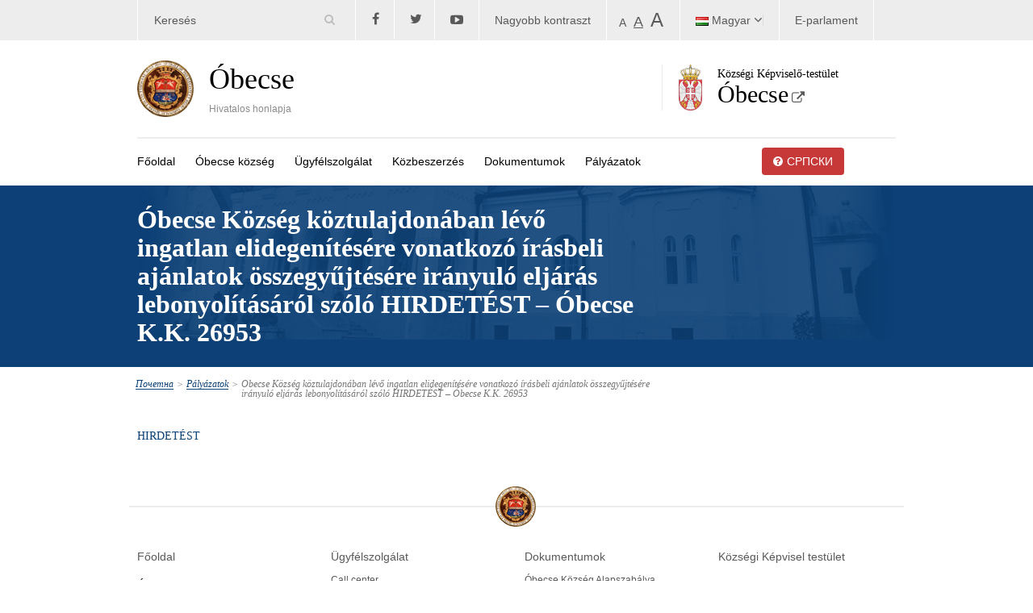

--- FILE ---
content_type: text/html; charset=UTF-8
request_url: https://www.becej.rs/obecse-kozseg-koztulajdonaban-levo-ingatlan-elidegenitesere-vonatkozo-irasbeli-ajanlatok-osszegyujtesere-iranyulo-eljaras-lebonyolitasarol-szolo-hirdetest-obecse-k-k-26953/
body_size: 12979
content:
<!doctype html>
<html lang="hu-HU" class="no-js">
	<head>
		<meta charset="UTF-8">
		<title>  Óbecse Község köztulajdonában lévő ingatlan elidegenítésére vonatkozó írásbeli ajánlatok összegyűjtésére irányuló eljárás lebonyolításáról szóló HIRDETÉST &#8211; Óbecse K.K. 26953 : Óbecse</title>

		<link href="//www.google-analytics.com" rel="dns-prefetch">
        <link href="https://www.becej.rs/wp-content/themes/becej/img/icons/favicon.ico" rel="shortcut icon">
        <!-- <link href="https://www.becej.rs/wp-content/themes/becej/img/icons/touch.png" rel="apple-touch-icon-precomposed"> -->
        <link href="//maxcdn.bootstrapcdn.com/font-awesome/4.2.0/css/font-awesome.min.css" rel="stylesheet">
        <link href="https://www.becej.rs/wp-content/themes/becej/css/bootstrap.min.css" rel="stylesheet">
        <link href="https://www.becej.rs/wp-content/themes/becej/css/table.css" rel="stylesheet">
   	 	<link href="https://www.becej.rs/wp-content/themes/becej/css/style.css" rel="stylesheet">
    	<link href='http://fonts.googleapis.com/css?family=Noto+Sans:400,700,400italic&subset=latin,cyrillic' rel='stylesheet' type='text/css'>
    	<link href='http://fonts.googleapis.com/css?family=Noto+Serif:400,700&subset=latin,cyrillic-ext,cyrillic' rel='stylesheet' type='text/css'>
    	<script src="http://ajax.googleapis.com/ajax/libs/jquery/1.11.0/jquery.min.js" ></script>
    	<script type="text/javascript" src="//code.jquery.com/jquery-migrate-1.2.1.min.js"></script>
    	<script type="text/javascript" src="https://www.becej.rs/wp-content/themes/becej/js/main.js"></script>
   	  <script type="text/javascript" src="https://www.becej.rs/wp-content/themes/becej/slick/slick.min.js"></script>
   	  <link rel="stylesheet" type="text/css" href="https://www.becej.rs/wp-content/themes/becej/slick/slick.css"/>


    	<!-- <link href="https://www.becej.rs/wp-content/themes/becej/css/jquery.bxslider.css" rel="stylesheet"> -->
		<meta http-equiv="X-UA-Compatible" content="IE=edge,chrome=1">
		<meta name="viewport" content="width=device-width, initial-scale=1.0">
		<meta name="description" content="">

		<meta name='robots' content='max-image-preview:large' />
<link rel="alternate" href="https://www.becej.rs/%d0%be%d0%b3%d0%bb%d0%b0%d1%81-%d0%be-%d1%81%d0%bf%d1%80%d0%be%d0%b2%d0%be%d1%92%d0%b5%d1%9a%d1%83-%d0%bf%d0%be%d1%81%d1%82%d1%83%d0%bf%d0%ba%d0%b0-%d0%bf%d1%80%d0%b8%d0%ba%d1%83%d0%bf%d1%99%d0%b0-2/" hreflang="sr" />
<link rel="alternate" href="https://www.becej.rs/obecse-kozseg-koztulajdonaban-levo-ingatlan-elidegenitesere-vonatkozo-irasbeli-ajanlatok-osszegyujtesere-iranyulo-eljaras-lebonyolitasarol-szolo-hirdetest-obecse-k-k-26953/" hreflang="hu" />
<link rel="alternate" title="oEmbed (JSON)" type="application/json+oembed" href="https://www.becej.rs/wp-json/oembed/1.0/embed?url=https%3A%2F%2Fwww.becej.rs%2Fobecse-kozseg-koztulajdonaban-levo-ingatlan-elidegenitesere-vonatkozo-irasbeli-ajanlatok-osszegyujtesere-iranyulo-eljaras-lebonyolitasarol-szolo-hirdetest-obecse-k-k-26953%2F&#038;lang=hu" />
<link rel="alternate" title="oEmbed (XML)" type="text/xml+oembed" href="https://www.becej.rs/wp-json/oembed/1.0/embed?url=https%3A%2F%2Fwww.becej.rs%2Fobecse-kozseg-koztulajdonaban-levo-ingatlan-elidegenitesere-vonatkozo-irasbeli-ajanlatok-osszegyujtesere-iranyulo-eljaras-lebonyolitasarol-szolo-hirdetest-obecse-k-k-26953%2F&#038;format=xml&#038;lang=hu" />
<style id='wp-img-auto-sizes-contain-inline-css' type='text/css'>
img:is([sizes=auto i],[sizes^="auto," i]){contain-intrinsic-size:3000px 1500px}
/*# sourceURL=wp-img-auto-sizes-contain-inline-css */
</style>
<link rel='stylesheet' id='jquery.bxslider-css' href='https://www.becej.rs/wp-content/plugins/bxslider-integration/assets/css/bxslider-integration.min.css?ver=6.9' media='all' />
<style id='wp-emoji-styles-inline-css' type='text/css'>

	img.wp-smiley, img.emoji {
		display: inline !important;
		border: none !important;
		box-shadow: none !important;
		height: 1em !important;
		width: 1em !important;
		margin: 0 0.07em !important;
		vertical-align: -0.1em !important;
		background: none !important;
		padding: 0 !important;
	}
/*# sourceURL=wp-emoji-styles-inline-css */
</style>
<style id='wp-block-library-inline-css' type='text/css'>
:root{--wp-block-synced-color:#7a00df;--wp-block-synced-color--rgb:122,0,223;--wp-bound-block-color:var(--wp-block-synced-color);--wp-editor-canvas-background:#ddd;--wp-admin-theme-color:#007cba;--wp-admin-theme-color--rgb:0,124,186;--wp-admin-theme-color-darker-10:#006ba1;--wp-admin-theme-color-darker-10--rgb:0,107,160.5;--wp-admin-theme-color-darker-20:#005a87;--wp-admin-theme-color-darker-20--rgb:0,90,135;--wp-admin-border-width-focus:2px}@media (min-resolution:192dpi){:root{--wp-admin-border-width-focus:1.5px}}.wp-element-button{cursor:pointer}:root .has-very-light-gray-background-color{background-color:#eee}:root .has-very-dark-gray-background-color{background-color:#313131}:root .has-very-light-gray-color{color:#eee}:root .has-very-dark-gray-color{color:#313131}:root .has-vivid-green-cyan-to-vivid-cyan-blue-gradient-background{background:linear-gradient(135deg,#00d084,#0693e3)}:root .has-purple-crush-gradient-background{background:linear-gradient(135deg,#34e2e4,#4721fb 50%,#ab1dfe)}:root .has-hazy-dawn-gradient-background{background:linear-gradient(135deg,#faaca8,#dad0ec)}:root .has-subdued-olive-gradient-background{background:linear-gradient(135deg,#fafae1,#67a671)}:root .has-atomic-cream-gradient-background{background:linear-gradient(135deg,#fdd79a,#004a59)}:root .has-nightshade-gradient-background{background:linear-gradient(135deg,#330968,#31cdcf)}:root .has-midnight-gradient-background{background:linear-gradient(135deg,#020381,#2874fc)}:root{--wp--preset--font-size--normal:16px;--wp--preset--font-size--huge:42px}.has-regular-font-size{font-size:1em}.has-larger-font-size{font-size:2.625em}.has-normal-font-size{font-size:var(--wp--preset--font-size--normal)}.has-huge-font-size{font-size:var(--wp--preset--font-size--huge)}.has-text-align-center{text-align:center}.has-text-align-left{text-align:left}.has-text-align-right{text-align:right}.has-fit-text{white-space:nowrap!important}#end-resizable-editor-section{display:none}.aligncenter{clear:both}.items-justified-left{justify-content:flex-start}.items-justified-center{justify-content:center}.items-justified-right{justify-content:flex-end}.items-justified-space-between{justify-content:space-between}.screen-reader-text{border:0;clip-path:inset(50%);height:1px;margin:-1px;overflow:hidden;padding:0;position:absolute;width:1px;word-wrap:normal!important}.screen-reader-text:focus{background-color:#ddd;clip-path:none;color:#444;display:block;font-size:1em;height:auto;left:5px;line-height:normal;padding:15px 23px 14px;text-decoration:none;top:5px;width:auto;z-index:100000}html :where(.has-border-color){border-style:solid}html :where([style*=border-top-color]){border-top-style:solid}html :where([style*=border-right-color]){border-right-style:solid}html :where([style*=border-bottom-color]){border-bottom-style:solid}html :where([style*=border-left-color]){border-left-style:solid}html :where([style*=border-width]){border-style:solid}html :where([style*=border-top-width]){border-top-style:solid}html :where([style*=border-right-width]){border-right-style:solid}html :where([style*=border-bottom-width]){border-bottom-style:solid}html :where([style*=border-left-width]){border-left-style:solid}html :where(img[class*=wp-image-]){height:auto;max-width:100%}:where(figure){margin:0 0 1em}html :where(.is-position-sticky){--wp-admin--admin-bar--position-offset:var(--wp-admin--admin-bar--height,0px)}@media screen and (max-width:600px){html :where(.is-position-sticky){--wp-admin--admin-bar--position-offset:0px}}

/*# sourceURL=wp-block-library-inline-css */
</style><style id='global-styles-inline-css' type='text/css'>
:root{--wp--preset--aspect-ratio--square: 1;--wp--preset--aspect-ratio--4-3: 4/3;--wp--preset--aspect-ratio--3-4: 3/4;--wp--preset--aspect-ratio--3-2: 3/2;--wp--preset--aspect-ratio--2-3: 2/3;--wp--preset--aspect-ratio--16-9: 16/9;--wp--preset--aspect-ratio--9-16: 9/16;--wp--preset--color--black: #000000;--wp--preset--color--cyan-bluish-gray: #abb8c3;--wp--preset--color--white: #ffffff;--wp--preset--color--pale-pink: #f78da7;--wp--preset--color--vivid-red: #cf2e2e;--wp--preset--color--luminous-vivid-orange: #ff6900;--wp--preset--color--luminous-vivid-amber: #fcb900;--wp--preset--color--light-green-cyan: #7bdcb5;--wp--preset--color--vivid-green-cyan: #00d084;--wp--preset--color--pale-cyan-blue: #8ed1fc;--wp--preset--color--vivid-cyan-blue: #0693e3;--wp--preset--color--vivid-purple: #9b51e0;--wp--preset--gradient--vivid-cyan-blue-to-vivid-purple: linear-gradient(135deg,rgb(6,147,227) 0%,rgb(155,81,224) 100%);--wp--preset--gradient--light-green-cyan-to-vivid-green-cyan: linear-gradient(135deg,rgb(122,220,180) 0%,rgb(0,208,130) 100%);--wp--preset--gradient--luminous-vivid-amber-to-luminous-vivid-orange: linear-gradient(135deg,rgb(252,185,0) 0%,rgb(255,105,0) 100%);--wp--preset--gradient--luminous-vivid-orange-to-vivid-red: linear-gradient(135deg,rgb(255,105,0) 0%,rgb(207,46,46) 100%);--wp--preset--gradient--very-light-gray-to-cyan-bluish-gray: linear-gradient(135deg,rgb(238,238,238) 0%,rgb(169,184,195) 100%);--wp--preset--gradient--cool-to-warm-spectrum: linear-gradient(135deg,rgb(74,234,220) 0%,rgb(151,120,209) 20%,rgb(207,42,186) 40%,rgb(238,44,130) 60%,rgb(251,105,98) 80%,rgb(254,248,76) 100%);--wp--preset--gradient--blush-light-purple: linear-gradient(135deg,rgb(255,206,236) 0%,rgb(152,150,240) 100%);--wp--preset--gradient--blush-bordeaux: linear-gradient(135deg,rgb(254,205,165) 0%,rgb(254,45,45) 50%,rgb(107,0,62) 100%);--wp--preset--gradient--luminous-dusk: linear-gradient(135deg,rgb(255,203,112) 0%,rgb(199,81,192) 50%,rgb(65,88,208) 100%);--wp--preset--gradient--pale-ocean: linear-gradient(135deg,rgb(255,245,203) 0%,rgb(182,227,212) 50%,rgb(51,167,181) 100%);--wp--preset--gradient--electric-grass: linear-gradient(135deg,rgb(202,248,128) 0%,rgb(113,206,126) 100%);--wp--preset--gradient--midnight: linear-gradient(135deg,rgb(2,3,129) 0%,rgb(40,116,252) 100%);--wp--preset--font-size--small: 13px;--wp--preset--font-size--medium: 20px;--wp--preset--font-size--large: 36px;--wp--preset--font-size--x-large: 42px;--wp--preset--spacing--20: 0.44rem;--wp--preset--spacing--30: 0.67rem;--wp--preset--spacing--40: 1rem;--wp--preset--spacing--50: 1.5rem;--wp--preset--spacing--60: 2.25rem;--wp--preset--spacing--70: 3.38rem;--wp--preset--spacing--80: 5.06rem;--wp--preset--shadow--natural: 6px 6px 9px rgba(0, 0, 0, 0.2);--wp--preset--shadow--deep: 12px 12px 50px rgba(0, 0, 0, 0.4);--wp--preset--shadow--sharp: 6px 6px 0px rgba(0, 0, 0, 0.2);--wp--preset--shadow--outlined: 6px 6px 0px -3px rgb(255, 255, 255), 6px 6px rgb(0, 0, 0);--wp--preset--shadow--crisp: 6px 6px 0px rgb(0, 0, 0);}:where(.is-layout-flex){gap: 0.5em;}:where(.is-layout-grid){gap: 0.5em;}body .is-layout-flex{display: flex;}.is-layout-flex{flex-wrap: wrap;align-items: center;}.is-layout-flex > :is(*, div){margin: 0;}body .is-layout-grid{display: grid;}.is-layout-grid > :is(*, div){margin: 0;}:where(.wp-block-columns.is-layout-flex){gap: 2em;}:where(.wp-block-columns.is-layout-grid){gap: 2em;}:where(.wp-block-post-template.is-layout-flex){gap: 1.25em;}:where(.wp-block-post-template.is-layout-grid){gap: 1.25em;}.has-black-color{color: var(--wp--preset--color--black) !important;}.has-cyan-bluish-gray-color{color: var(--wp--preset--color--cyan-bluish-gray) !important;}.has-white-color{color: var(--wp--preset--color--white) !important;}.has-pale-pink-color{color: var(--wp--preset--color--pale-pink) !important;}.has-vivid-red-color{color: var(--wp--preset--color--vivid-red) !important;}.has-luminous-vivid-orange-color{color: var(--wp--preset--color--luminous-vivid-orange) !important;}.has-luminous-vivid-amber-color{color: var(--wp--preset--color--luminous-vivid-amber) !important;}.has-light-green-cyan-color{color: var(--wp--preset--color--light-green-cyan) !important;}.has-vivid-green-cyan-color{color: var(--wp--preset--color--vivid-green-cyan) !important;}.has-pale-cyan-blue-color{color: var(--wp--preset--color--pale-cyan-blue) !important;}.has-vivid-cyan-blue-color{color: var(--wp--preset--color--vivid-cyan-blue) !important;}.has-vivid-purple-color{color: var(--wp--preset--color--vivid-purple) !important;}.has-black-background-color{background-color: var(--wp--preset--color--black) !important;}.has-cyan-bluish-gray-background-color{background-color: var(--wp--preset--color--cyan-bluish-gray) !important;}.has-white-background-color{background-color: var(--wp--preset--color--white) !important;}.has-pale-pink-background-color{background-color: var(--wp--preset--color--pale-pink) !important;}.has-vivid-red-background-color{background-color: var(--wp--preset--color--vivid-red) !important;}.has-luminous-vivid-orange-background-color{background-color: var(--wp--preset--color--luminous-vivid-orange) !important;}.has-luminous-vivid-amber-background-color{background-color: var(--wp--preset--color--luminous-vivid-amber) !important;}.has-light-green-cyan-background-color{background-color: var(--wp--preset--color--light-green-cyan) !important;}.has-vivid-green-cyan-background-color{background-color: var(--wp--preset--color--vivid-green-cyan) !important;}.has-pale-cyan-blue-background-color{background-color: var(--wp--preset--color--pale-cyan-blue) !important;}.has-vivid-cyan-blue-background-color{background-color: var(--wp--preset--color--vivid-cyan-blue) !important;}.has-vivid-purple-background-color{background-color: var(--wp--preset--color--vivid-purple) !important;}.has-black-border-color{border-color: var(--wp--preset--color--black) !important;}.has-cyan-bluish-gray-border-color{border-color: var(--wp--preset--color--cyan-bluish-gray) !important;}.has-white-border-color{border-color: var(--wp--preset--color--white) !important;}.has-pale-pink-border-color{border-color: var(--wp--preset--color--pale-pink) !important;}.has-vivid-red-border-color{border-color: var(--wp--preset--color--vivid-red) !important;}.has-luminous-vivid-orange-border-color{border-color: var(--wp--preset--color--luminous-vivid-orange) !important;}.has-luminous-vivid-amber-border-color{border-color: var(--wp--preset--color--luminous-vivid-amber) !important;}.has-light-green-cyan-border-color{border-color: var(--wp--preset--color--light-green-cyan) !important;}.has-vivid-green-cyan-border-color{border-color: var(--wp--preset--color--vivid-green-cyan) !important;}.has-pale-cyan-blue-border-color{border-color: var(--wp--preset--color--pale-cyan-blue) !important;}.has-vivid-cyan-blue-border-color{border-color: var(--wp--preset--color--vivid-cyan-blue) !important;}.has-vivid-purple-border-color{border-color: var(--wp--preset--color--vivid-purple) !important;}.has-vivid-cyan-blue-to-vivid-purple-gradient-background{background: var(--wp--preset--gradient--vivid-cyan-blue-to-vivid-purple) !important;}.has-light-green-cyan-to-vivid-green-cyan-gradient-background{background: var(--wp--preset--gradient--light-green-cyan-to-vivid-green-cyan) !important;}.has-luminous-vivid-amber-to-luminous-vivid-orange-gradient-background{background: var(--wp--preset--gradient--luminous-vivid-amber-to-luminous-vivid-orange) !important;}.has-luminous-vivid-orange-to-vivid-red-gradient-background{background: var(--wp--preset--gradient--luminous-vivid-orange-to-vivid-red) !important;}.has-very-light-gray-to-cyan-bluish-gray-gradient-background{background: var(--wp--preset--gradient--very-light-gray-to-cyan-bluish-gray) !important;}.has-cool-to-warm-spectrum-gradient-background{background: var(--wp--preset--gradient--cool-to-warm-spectrum) !important;}.has-blush-light-purple-gradient-background{background: var(--wp--preset--gradient--blush-light-purple) !important;}.has-blush-bordeaux-gradient-background{background: var(--wp--preset--gradient--blush-bordeaux) !important;}.has-luminous-dusk-gradient-background{background: var(--wp--preset--gradient--luminous-dusk) !important;}.has-pale-ocean-gradient-background{background: var(--wp--preset--gradient--pale-ocean) !important;}.has-electric-grass-gradient-background{background: var(--wp--preset--gradient--electric-grass) !important;}.has-midnight-gradient-background{background: var(--wp--preset--gradient--midnight) !important;}.has-small-font-size{font-size: var(--wp--preset--font-size--small) !important;}.has-medium-font-size{font-size: var(--wp--preset--font-size--medium) !important;}.has-large-font-size{font-size: var(--wp--preset--font-size--large) !important;}.has-x-large-font-size{font-size: var(--wp--preset--font-size--x-large) !important;}
/*# sourceURL=global-styles-inline-css */
</style>

<style id='classic-theme-styles-inline-css' type='text/css'>
/*! This file is auto-generated */
.wp-block-button__link{color:#fff;background-color:#32373c;border-radius:9999px;box-shadow:none;text-decoration:none;padding:calc(.667em + 2px) calc(1.333em + 2px);font-size:1.125em}.wp-block-file__button{background:#32373c;color:#fff;text-decoration:none}
/*# sourceURL=/wp-includes/css/classic-themes.min.css */
</style>
<link rel='stylesheet' id='normalize-css' href='https://www.becej.rs/wp-content/themes/becej/normalize.css?ver=1.0' media='all' />
<link rel='stylesheet' id='html5blank-css' href='https://www.becej.rs/wp-content/themes/becej/style.css?ver=1.0' media='all' />
<script type="text/javascript" src="https://www.becej.rs/wp-includes/js/jquery/jquery.min.js?ver=3.7.1" id="jquery-core-js"></script>
<script type="text/javascript" src="https://www.becej.rs/wp-includes/js/jquery/jquery-migrate.min.js?ver=3.4.1" id="jquery-migrate-js"></script>
<script type="text/javascript" src="https://www.becej.rs/wp-content/plugins/bxslider-integration/assets/js/bxslider-integration.min.js?ver=6.9" id="jquery.bxslider-js"></script>
<script type="text/javascript" src="https://www.becej.rs/wp-content/themes/becej/js/lib/conditionizr-4.3.0.min.js?ver=4.3.0" id="conditionizr-js"></script>
<script type="text/javascript" src="https://www.becej.rs/wp-content/themes/becej/js/lib/modernizr-2.7.1.min.js?ver=2.7.1" id="modernizr-js"></script>
<script type="text/javascript" src="https://www.becej.rs/wp-content/themes/becej/js/scripts.js?ver=1.0.0" id="html5blankscripts-js"></script>
<link rel="https://api.w.org/" href="https://www.becej.rs/wp-json/" /><link rel="alternate" title="JSON" type="application/json" href="https://www.becej.rs/wp-json/wp/v2/posts/28167" />		<script>
    // conditionizr.com
    // configure environment tests
    conditionizr.config({
        assets: 'https://www.becej.rs/wp-content/themes/becej',
        tests: {}
    });
    </script>
        	    <style>
	    	.nav > ul > li:last-child{
	    		width: 235px!important;
	    	}
	    </style>
    	</head>
	<body class="wp-singular post-template-default single single-post postid-28167 single-format-standard wp-theme-becej obecse-kozseg-koztulajdonaban-levo-ingatlan-elidegenitesere-vonatkozo-irasbeli-ajanlatok-osszegyujtesere-iranyulo-eljaras-lebonyolitasarol-szolo-hirdetest-obecse-k-k-26953">

		<!-- wrapper -->
		<div class="wrapper">
			<div class="container">
				<header class="top-header">
					<ul>
						<li ><!-- search -->
<form class="search" method="get" action="https://www.becej.rs" role="search">
	<input class="search-input" type="search" name="s" placeholder="Keresés" onfocus="this.placeholder = ''" onblur="this.placeholder = 'Претрага'" />
	<button class="search-submit" type="submit"><i class="fa fa-search"></i></button>
	<!-- <button class="search-submit" type="submit" role="button">Search</button> -->
</form>
<!-- /search -->
</li>
						<li>
							<a href="https://www.facebook.com/pages/Op%C5%A1tina-Be%C4%8Dej/305541669492521"><i class="fa fa-facebook"></i></a>
						</li>
						<li>
							<a href="https://twitter.com/OPSTINABECEJ"><i class="fa fa-twitter"></i></a>
						</li>
						<li>
							<a href="#"><i class="fa fa-youtube-play"></i></a>
						</li>
						<li>
							<a id="contrast" href="">Nagyobb kontraszt</a>
						</li>
						<li class="fontovi">
							<a href="">A</a>
							<a href="">A</a>
							<a href="">A</a>
						</li>
            <li class="font-size">
              [Web-Dorado_Zoom]            </li>
						<li>
							<ul>	<li class="lang-item lang-item-2 lang-item-sr lang-item-first"><a lang="sr-RS" hreflang="sr-RS" href="https://www.becej.rs/%d0%be%d0%b3%d0%bb%d0%b0%d1%81-%d0%be-%d1%81%d0%bf%d1%80%d0%be%d0%b2%d0%be%d1%92%d0%b5%d1%9a%d1%83-%d0%bf%d0%be%d1%81%d1%82%d1%83%d0%bf%d0%ba%d0%b0-%d0%bf%d1%80%d0%b8%d0%ba%d1%83%d0%bf%d1%99%d0%b0-2/"><img src="[data-uri]" alt="" width="16" height="11" style="width: 16px; height: 11px;" /><span style="margin-left:0.3em;">Ћирилица</span></a></li>
	<li class="lang-item lang-item-24 lang-item-hu current-lang"><a lang="hu-HU" hreflang="hu-HU" href="https://www.becej.rs/obecse-kozseg-koztulajdonaban-levo-ingatlan-elidegenitesere-vonatkozo-irasbeli-ajanlatok-osszegyujtesere-iranyulo-eljaras-lebonyolitasarol-szolo-hirdetest-obecse-k-k-26953/" aria-current="true"><img src="[data-uri]" alt="" width="16" height="11" style="width: 16px; height: 11px;" /><span style="margin-left:0.3em;">Magyar</span></a></li>
	<li class="lang-item lang-item-4 lang-item-en no-translation"><a lang="en-US" hreflang="en-US" href="https://www.becej.rs/en/"><img src="[data-uri]" alt="" width="16" height="11" style="width: 16px; height: 11px;" /><span style="margin-left:0.3em;">English</span></a></li>
</ul>
						</li>
						<li>
							<a href="#">E-parlament</a>
						</li>
					</ul>
				</header>
			</div>
		</div>
			<div class="container pb32">
				<!-- header -->
				<header class="header clear" role="banner">


						<!-- logo -->
				<div class="row">
					<div class="col-md-6">
						<div class="logo">
							<a href="https://www.becej.rs/hu">
								<img src="/../wp-content/themes/becej/img/logo1.png">
								<div class="logo-title">
									<h1>Óbecse</h1>
									<p>Hivatalos honlapja</p>
								</div>
							</a>
						</div>
					</div>


					<div class="col-md-4 col-md-offset-2 logo-pad">
            <a href="http://skupstina.becej.rs">
  						<img src="/../wp-content/themes/becej/img/grb srbije.png">
  						<div class="logo-title1">
  							<p>Községi Képviselő-testület</p>
  							<h1>Óbecse</h1>
  							<i class="fa fa-external-link"></i>
  						</div>
            </a>
					</div>
				</div>
						<!-- /logo -->

						<!-- nav -->
						<nav class="nav" role="navigation">
							<ul><li id="menu-item-920" class="menu-item menu-item-type-custom menu-item-object-custom menu-item-920"><a href="http://www.becej.rs/">Főoldal</a></li>
<li id="menu-item-921" class="menu-item menu-item-type-post_type menu-item-object-page menu-item-has-children menu-item-921"><a href="https://www.becej.rs/a-kozsegrol/">Óbecse község</a>
<ul class="sub-menu">
	<li id="menu-item-931" class="menu-item menu-item-type-taxonomy menu-item-object-category menu-item-931"><a href="https://www.becej.rs/category/ujdonsagok/">Újdonságok</a></li>
	<li id="menu-item-932" class="menu-item menu-item-type-post_type menu-item-object-page menu-item-932"><a href="https://www.becej.rs/a-kozsegrol/a-kozsegrol/">A községről</a></li>
	<li id="menu-item-1020" class="menu-item menu-item-type-post_type menu-item-object-page menu-item-has-children menu-item-1020"><a href="https://www.becej.rs/a-kozsegrol/az-allami-hatosagok/">Szervek</a>
	<ul class="sub-menu">
		<li id="menu-item-1021" class="menu-item menu-item-type-post_type menu-item-object-page menu-item-1021"><a href="https://www.becej.rs/a-kozsegrol/a-fovarosi-kozgyules/">Községi Képviselő-testület</a></li>
		<li id="menu-item-1022" class="menu-item menu-item-type-post_type menu-item-object-page menu-item-1022"><a href="https://www.becej.rs/a-kozsegrol/polgarmester/">Községi elnök</a></li>
		<li id="menu-item-1023" class="menu-item menu-item-type-post_type menu-item-object-page menu-item-1023"><a href="https://www.becej.rs/a-kozsegrol/varosi-tanacs/">Községi Tanács</a></li>
		<li id="menu-item-1024" class="menu-item menu-item-type-post_type menu-item-object-page menu-item-1024"><a href="https://www.becej.rs/a-kozsegrol/fovarosi-kozigazgatasi/">Községi Közigazgatási Hivatal</a></li>
	</ul>
</li>
	<li id="menu-item-934" class="menu-item menu-item-type-post_type menu-item-object-page menu-item-934"><a href="https://www.becej.rs/a-kozsegrol/allami-vallalatok/">Közvállalatok</a></li>
	<li id="menu-item-933" class="menu-item menu-item-type-post_type menu-item-object-page menu-item-933"><a href="https://www.becej.rs/a-kozsegrol/a-vallalatok-altal-alapitott-telepules/">A Község  által alapított gazdasági társulatok</a></li>
	<li id="menu-item-1025" class="menu-item menu-item-type-post_type menu-item-object-page menu-item-has-children menu-item-1025"><a href="https://www.becej.rs/a-kozsegrol/institutes/">Intézmények</a>
	<ul class="sub-menu">
		<li id="menu-item-1026" class="menu-item menu-item-type-post_type menu-item-object-page menu-item-1026"><a href="https://www.becej.rs/a-kozsegrol/egeszsegugyi-ellatas-sport-es-kikapcsolodas/">Egészségügy, betegápolás, sport és rekreáció</a></li>
		<li id="menu-item-1027" class="menu-item menu-item-type-post_type menu-item-object-page menu-item-1027"><a href="https://www.becej.rs/a-kozsegrol/kultura/">Kultúra</a></li>
		<li id="menu-item-1028" class="menu-item menu-item-type-post_type menu-item-object-page menu-item-1028"><a href="https://www.becej.rs/a-kozsegrol/oktatas/">Oktatás</a></li>
	</ul>
</li>
	<li id="menu-item-1029" class="menu-item menu-item-type-post_type menu-item-object-page menu-item-1029"><a href="https://www.becej.rs/a-kozsegrol/helyi-kozossegek/">Helyi közösségek</a></li>
	<li id="menu-item-1030" class="menu-item menu-item-type-post_type menu-item-object-page menu-item-1030"><a href="https://www.becej.rs/a-kozsegrol/telefonkonyv/">Telefonkönyv</a></li>
	<li id="menu-item-1031" class="menu-item menu-item-type-post_type menu-item-object-page menu-item-1031"><a href="https://www.becej.rs/a-kozsegrol/varosterkep/">Várostérkép</a></li>
	<li id="menu-item-5931" class="menu-item menu-item-type-post_type menu-item-object-page menu-item-5931"><a href="https://www.becej.rs/a-kozsegrol/allergen-pollenek-szintje/">Allergén pollenek szintje</a></li>
</ul>
</li>
<li id="menu-item-936" class="menu-item menu-item-type-post_type menu-item-object-page menu-item-has-children menu-item-936"><a href="https://www.becej.rs/kozsegi-kozigazgatas/">Ügyfélszolgálat</a>
<ul class="sub-menu">
	<li id="menu-item-940" class="menu-item menu-item-type-post_type menu-item-object-page menu-item-940"><a href="https://www.becej.rs/kozsegi-kozigazgatas/call-center/">Call center</a></li>
	<li id="menu-item-1055" class="menu-item menu-item-type-post_type menu-item-object-page menu-item-1055"><a href="https://www.becej.rs/kozsegi-kozigazgatas/szavazas/">Választói névjegyzék</a></li>
	<li id="menu-item-939" class="menu-item menu-item-type-post_type menu-item-object-page menu-item-939"><a href="https://www.becej.rs/kozsegi-kozigazgatas/az-anyakonyvvezeto/">Anyakönyvvezető</a></li>
	<li id="menu-item-1057" class="menu-item menu-item-type-post_type menu-item-object-page menu-item-1057"><a href="https://www.becej.rs/kozsegi-kozigazgatas/nyilatkozat-rendelesi/">Kivonatok rendelése</a></li>
	<li id="menu-item-938" class="menu-item menu-item-type-post_type menu-item-object-page menu-item-938"><a href="https://www.becej.rs/kozsegi-kozigazgatas/allampolgarsagi-es-anyakonyvi/">Állampolgárság és polgári állapotok</a></li>
	<li id="menu-item-941" class="menu-item menu-item-type-post_type menu-item-object-page menu-item-941"><a href="https://www.becej.rs/kozsegi-kozigazgatas/csaladi-potlek/">Gyermekpótlék</a></li>
	<li id="menu-item-1059" class="menu-item menu-item-type-post_type menu-item-object-page menu-item-1059"><a href="https://www.becej.rs/kozsegi-kozigazgatas/szuloi-tamogatas/">Szülői pótlék</a></li>
	<li id="menu-item-945" class="menu-item menu-item-type-post_type menu-item-object-page menu-item-945"><a href="https://www.becej.rs/kozsegi-kozigazgatas/karterites-anyak/">Térítmény a kismamáknak</a></li>
	<li id="menu-item-1060" class="menu-item menu-item-type-post_type menu-item-object-page menu-item-1060"><a href="https://www.becej.rs/kozsegi-kozigazgatas/harcos-rokkantvedelem/">Harcos–rokkantvédelem</a></li>
	<li id="menu-item-1062" class="menu-item menu-item-type-post_type menu-item-object-page menu-item-1062"><a href="https://www.becej.rs/kozsegi-kozigazgatas/urbanizacio/">Településrendezés</a></li>
	<li id="menu-item-16639" class="menu-item menu-item-type-post_type menu-item-object-page menu-item-16639"><a href="https://www.becej.rs/lakokozosseg/">LAKÓKÖZÖSSÉG</a></li>
	<li id="menu-item-947" class="menu-item menu-item-type-post_type menu-item-object-page menu-item-947"><a href="https://www.becej.rs/kozsegi-kozigazgatas/kozossegi-ellenorzesi-tevekenyseget/">Közművesítési felügyelőségi ügyek</a></li>
	<li id="menu-item-942" class="menu-item menu-item-type-post_type menu-item-object-page menu-item-942"><a href="https://www.becej.rs/kozsegi-kozigazgatas/forgalom-ellenorzesi-tevekenysegek/">Közlekedésügyi felügyelőségi ügyek</a></li>
	<li id="menu-item-1063" class="menu-item menu-item-type-post_type menu-item-object-page menu-item-1063"><a href="https://www.becej.rs/kozsegi-kozigazgatas/property-ugyek/">Vagyonjogi ügyek</a></li>
	<li id="menu-item-946" class="menu-item menu-item-type-post_type menu-item-object-page menu-item-946"><a href="https://www.becej.rs/kozsegi-kozigazgatas/kornyezetvedelem/">Környezetvédelem</a></li>
	<li id="menu-item-1064" class="menu-item menu-item-type-post_type menu-item-object-page menu-item-1064"><a href="https://www.becej.rs/kozsegi-kozigazgatas/vagyonkezelo-menekultugyi/">Menekültügyi megbízott</a></li>
	<li id="menu-item-943" class="menu-item menu-item-type-post_type menu-item-object-page menu-item-943"><a href="https://www.becej.rs/kozsegi-kozigazgatas/gazdasag/">Gazdaság</a></li>
	<li id="menu-item-944" class="menu-item menu-item-type-post_type menu-item-object-page menu-item-944"><a href="https://www.becej.rs/kozsegi-kozigazgatas/helyi-adohivatal/">Helyi Adóügyosztály</a></li>
	<li id="menu-item-1065" class="menu-item menu-item-type-post_type menu-item-object-page menu-item-1065"><a href="https://www.becej.rs/kozsegi-kozigazgatas/oktatasi-inspector/">Oktatási felügyelő</a></li>
	<li id="menu-item-1066" class="menu-item menu-item-type-post_type menu-item-object-page menu-item-1066"><a href="https://www.becej.rs/kozsegi-kozigazgatas/kozerdeku-informaciok/">Közérdekű információk</a></li>
	<li id="menu-item-21417" class="menu-item menu-item-type-post_type menu-item-object-page menu-item-21417"><a href="https://www.becej.rs/kozsegi-kozigazgatas/ingyenes-jogsegely-szolgalat/">Ingyenes jogsegély szolgálat</a></li>
	<li id="menu-item-26792" class="menu-item menu-item-type-post_type menu-item-object-page menu-item-26792"><a href="https://www.becej.rs/paciensek-jogvedelmi-tanacsosa-2/">Páciensek jogvédelmi tanácsosa</a></li>
	<li id="menu-item-27594" class="menu-item menu-item-type-post_type menu-item-object-page menu-item-27594"><a href="https://www.becej.rs/szemelyes-adatok-vedelme-2/">Személyes adatok védelme</a></li>
</ul>
</li>
<li id="menu-item-13150" class="menu-item menu-item-type-taxonomy menu-item-object-category menu-item-13150"><a href="https://www.becej.rs/category/kozbeszerzes/">Közbeszerzés</a></li>
<li id="menu-item-926" class="menu-item menu-item-type-post_type menu-item-object-page menu-item-has-children menu-item-926"><a href="https://www.becej.rs/dokumentumok/">Dokumentumok</a>
<ul class="sub-menu">
	<li id="menu-item-18449" class="menu-item menu-item-type-custom menu-item-object-custom menu-item-18449"><a href="https://www.becej.rs/dokumentumok/statutuma-az-onkormanyzat-becej/">Óbecse Község Alapszabálya</a></li>
	<li id="menu-item-12684" class="menu-item menu-item-type-custom menu-item-object-custom menu-item-12684"><a href="http://www.becej.rs/sluzbeni-list/?godina=2018&#038;naziv=&#038;lng=hu-HU">Hivatalos lap</a></li>
	<li id="menu-item-12275" class="menu-item menu-item-type-post_type menu-item-object-page menu-item-12275"><a href="https://www.becej.rs/dokumentumok/koltsegvetes/">Költségvetés</a></li>
	<li id="menu-item-1182" class="menu-item menu-item-type-post_type menu-item-object-page menu-item-1182"><a href="https://www.becej.rs/dokumentumok/egyeb-dokumentumok/">Egyéb dokumentumok</a></li>
	<li id="menu-item-1183" class="menu-item menu-item-type-post_type menu-item-object-page menu-item-1183"><a href="https://www.becej.rs/dokumentumok/strategiak/">Stratégiák</a></li>
	<li id="menu-item-6061" class="menu-item menu-item-type-post_type menu-item-object-page menu-item-6061"><a href="https://www.becej.rs/dokumentumok/tervdokumentumok/">Tervdokumentumok</a></li>
	<li id="menu-item-1184" class="menu-item menu-item-type-post_type menu-item-object-page menu-item-1184"><a href="https://www.becej.rs/dokumentumok/palyazatok/">Pályázatok</a></li>
	<li id="menu-item-13615" class="menu-item menu-item-type-post_type menu-item-object-page menu-item-13615"><a href="https://www.becej.rs/dokumentumok/osszevont-eljaras/">Összevont eljárás</a></li>
	<li id="menu-item-13601" class="menu-item menu-item-type-post_type menu-item-object-page menu-item-13601"><a href="https://www.becej.rs/dokumentumok/az-objektumok-torvenyesiteserol-es-a-torvenyesitesi-eljarasrol-szolo-torveny/">AZ OBJEKTUMOK TÖRVÉNYESÍTÉSÉRŐL ÉS A TÖRVÉNYESÍTÉSI ELJÁRÁSRÓL SZÓLÓ TÖRVÉNY</a></li>
	<li id="menu-item-22999" class="menu-item menu-item-type-post_type menu-item-object-page menu-item-22999"><a href="https://www.becej.rs/%d0%b4%d0%be%d0%ba%d1%83%d0%bc%d0%b5%d0%bd%d1%82%d0%b8/izbori-2020/">Választások 2020</a></li>
</ul>
</li>
<li id="menu-item-17614" class="menu-item menu-item-type-taxonomy menu-item-object-category current-post-ancestor current-menu-parent current-post-parent menu-item-17614"><a href="https://www.becej.rs/category/palyazatok/">Pályázatok</a></li>
<li id="menu-item-930" class="menu-item menu-item-type-custom menu-item-object-custom menu-item-930"><a href="https://www.becej.rs/sr/">СРПСКИ</a></li>
</ul>						</nav>
						<!-- /nav -->

				</header>
				<!-- /header -->
			</div>

	<main role="main">
		<!-- section -->
		<section>
 <div class="header-bg">
     <div class="container">
          <div class="row skupstina">
             <h2>Óbecse Község köztulajdonában lévő ingatlan elidegenítésére vonatkozó írásbeli ajánlatok összegyűjtésére irányuló eljárás lebonyolításáról szóló HIRDETÉST &#8211; Óbecse K.K. 26953</h2>
             <!-- <a id="audio"><img src="/../wp-content/themes/becej/img/audio.jpg"></a>-->
             <!-- <img src="/../wp-content/themes/becej/img/header11.png"> -->
          </div>
     </div>
</div>


  <div class="container">
       <ul id="breadcrumbs"><li><a href="https://www.becej.rs">Почетна</a></li><li style="width:auto"> > </li><li><a href="https://www.becej.rs/category/palyazatok/" rel="tag">Pályázatok</a></li><li> > </li><li>Óbecse Község köztulajdonában lévő ingatlan elidegenítésére vonatkozó írásbeli ajánlatok összegyűjtésére irányuló eljárás lebonyolításáról szóló HIRDETÉST &#8211; Óbecse K.K. 26953</li></ul>  </div>

		<div class="slider-bg2">
			<div class="container">
				<div class="row">

				</div>

			</div>
		</div>

		<div class="container">
			<div id="tts-player"></div>
			<div class="row">
				<div class="col-md-9">

					<div class="audio">
<!-- 						<a id="audio"><img src="/../wp-content/themes/becej/img/audio.jpg"></a> -->
						<div class="audio1">
<!-- 						<embed type="application/x-shockwave-flash" flashvars="audioUrl=#" src="http://becej.rs/Audio/audio-player.swf" width="400" height="27" quality="best" wmode="transparent" position="absolute" left="0px" right="0px" z-index="-1">  -->
						</div>
					</div>

					
						<!-- article -->
						<article id="post-28167" class="post-28167 post type-post status-publish format-standard hentry category-palyazatok">

							<!-- post thumbnail -->
														<!-- /post thumbnail -->

							<p><a href="https://www.becej.rs/wp-content/uploads/2022/09/oglas-26953-hu.pdf">HIRDETÉST</a></p>

							
						</article>
						<!-- /article -->

						<input id="speaker" type="text" value="AlfaNum Snezana" style="display:none">
						<div class="snezana" style="display:none">
							HIRDETÉST						</div>

					
					

				</div>

				<div class="col-md-3">
					<!-- sidebar -->
<aside class="sidebar" role="complementary">

	<!-- <ul><li class="menu-item menu-item-type-custom menu-item-object-custom menu-item-920"><a href="http://www.becej.rs/">Főoldal</a></li>
<li class="menu-item menu-item-type-post_type menu-item-object-page menu-item-has-children menu-item-921"><a href="https://www.becej.rs/a-kozsegrol/">Óbecse község</a>
<ul class="sub-menu">
	<li class="menu-item menu-item-type-taxonomy menu-item-object-category menu-item-931"><a href="https://www.becej.rs/category/ujdonsagok/">Újdonságok</a></li>
	<li class="menu-item menu-item-type-post_type menu-item-object-page menu-item-932"><a href="https://www.becej.rs/a-kozsegrol/a-kozsegrol/">A községről</a></li>
	<li class="menu-item menu-item-type-post_type menu-item-object-page menu-item-has-children menu-item-1020"><a href="https://www.becej.rs/a-kozsegrol/az-allami-hatosagok/">Szervek</a>
	<ul class="sub-menu">
		<li class="menu-item menu-item-type-post_type menu-item-object-page menu-item-1021"><a href="https://www.becej.rs/a-kozsegrol/a-fovarosi-kozgyules/">Községi Képviselő-testület</a></li>
		<li class="menu-item menu-item-type-post_type menu-item-object-page menu-item-1022"><a href="https://www.becej.rs/a-kozsegrol/polgarmester/">Községi elnök</a></li>
		<li class="menu-item menu-item-type-post_type menu-item-object-page menu-item-1023"><a href="https://www.becej.rs/a-kozsegrol/varosi-tanacs/">Községi Tanács</a></li>
		<li class="menu-item menu-item-type-post_type menu-item-object-page menu-item-1024"><a href="https://www.becej.rs/a-kozsegrol/fovarosi-kozigazgatasi/">Községi Közigazgatási Hivatal</a></li>
	</ul>
</li>
	<li class="menu-item menu-item-type-post_type menu-item-object-page menu-item-934"><a href="https://www.becej.rs/a-kozsegrol/allami-vallalatok/">Közvállalatok</a></li>
	<li class="menu-item menu-item-type-post_type menu-item-object-page menu-item-933"><a href="https://www.becej.rs/a-kozsegrol/a-vallalatok-altal-alapitott-telepules/">A Község  által alapított gazdasági társulatok</a></li>
	<li class="menu-item menu-item-type-post_type menu-item-object-page menu-item-has-children menu-item-1025"><a href="https://www.becej.rs/a-kozsegrol/institutes/">Intézmények</a>
	<ul class="sub-menu">
		<li class="menu-item menu-item-type-post_type menu-item-object-page menu-item-1026"><a href="https://www.becej.rs/a-kozsegrol/egeszsegugyi-ellatas-sport-es-kikapcsolodas/">Egészségügy, betegápolás, sport és rekreáció</a></li>
		<li class="menu-item menu-item-type-post_type menu-item-object-page menu-item-1027"><a href="https://www.becej.rs/a-kozsegrol/kultura/">Kultúra</a></li>
		<li class="menu-item menu-item-type-post_type menu-item-object-page menu-item-1028"><a href="https://www.becej.rs/a-kozsegrol/oktatas/">Oktatás</a></li>
	</ul>
</li>
	<li class="menu-item menu-item-type-post_type menu-item-object-page menu-item-1029"><a href="https://www.becej.rs/a-kozsegrol/helyi-kozossegek/">Helyi közösségek</a></li>
	<li class="menu-item menu-item-type-post_type menu-item-object-page menu-item-1030"><a href="https://www.becej.rs/a-kozsegrol/telefonkonyv/">Telefonkönyv</a></li>
	<li class="menu-item menu-item-type-post_type menu-item-object-page menu-item-1031"><a href="https://www.becej.rs/a-kozsegrol/varosterkep/">Várostérkép</a></li>
	<li class="menu-item menu-item-type-post_type menu-item-object-page menu-item-5931"><a href="https://www.becej.rs/a-kozsegrol/allergen-pollenek-szintje/">Allergén pollenek szintje</a></li>
</ul>
</li>
<li class="menu-item menu-item-type-post_type menu-item-object-page menu-item-has-children menu-item-936"><a href="https://www.becej.rs/kozsegi-kozigazgatas/">Ügyfélszolgálat</a>
<ul class="sub-menu">
	<li class="menu-item menu-item-type-post_type menu-item-object-page menu-item-940"><a href="https://www.becej.rs/kozsegi-kozigazgatas/call-center/">Call center</a></li>
	<li class="menu-item menu-item-type-post_type menu-item-object-page menu-item-1055"><a href="https://www.becej.rs/kozsegi-kozigazgatas/szavazas/">Választói névjegyzék</a></li>
	<li class="menu-item menu-item-type-post_type menu-item-object-page menu-item-939"><a href="https://www.becej.rs/kozsegi-kozigazgatas/az-anyakonyvvezeto/">Anyakönyvvezető</a></li>
	<li class="menu-item menu-item-type-post_type menu-item-object-page menu-item-1057"><a href="https://www.becej.rs/kozsegi-kozigazgatas/nyilatkozat-rendelesi/">Kivonatok rendelése</a></li>
	<li class="menu-item menu-item-type-post_type menu-item-object-page menu-item-938"><a href="https://www.becej.rs/kozsegi-kozigazgatas/allampolgarsagi-es-anyakonyvi/">Állampolgárság és polgári állapotok</a></li>
	<li class="menu-item menu-item-type-post_type menu-item-object-page menu-item-941"><a href="https://www.becej.rs/kozsegi-kozigazgatas/csaladi-potlek/">Gyermekpótlék</a></li>
	<li class="menu-item menu-item-type-post_type menu-item-object-page menu-item-1059"><a href="https://www.becej.rs/kozsegi-kozigazgatas/szuloi-tamogatas/">Szülői pótlék</a></li>
	<li class="menu-item menu-item-type-post_type menu-item-object-page menu-item-945"><a href="https://www.becej.rs/kozsegi-kozigazgatas/karterites-anyak/">Térítmény a kismamáknak</a></li>
	<li class="menu-item menu-item-type-post_type menu-item-object-page menu-item-1060"><a href="https://www.becej.rs/kozsegi-kozigazgatas/harcos-rokkantvedelem/">Harcos–rokkantvédelem</a></li>
	<li class="menu-item menu-item-type-post_type menu-item-object-page menu-item-1062"><a href="https://www.becej.rs/kozsegi-kozigazgatas/urbanizacio/">Településrendezés</a></li>
	<li class="menu-item menu-item-type-post_type menu-item-object-page menu-item-16639"><a href="https://www.becej.rs/lakokozosseg/">LAKÓKÖZÖSSÉG</a></li>
	<li class="menu-item menu-item-type-post_type menu-item-object-page menu-item-947"><a href="https://www.becej.rs/kozsegi-kozigazgatas/kozossegi-ellenorzesi-tevekenyseget/">Közművesítési felügyelőségi ügyek</a></li>
	<li class="menu-item menu-item-type-post_type menu-item-object-page menu-item-942"><a href="https://www.becej.rs/kozsegi-kozigazgatas/forgalom-ellenorzesi-tevekenysegek/">Közlekedésügyi felügyelőségi ügyek</a></li>
	<li class="menu-item menu-item-type-post_type menu-item-object-page menu-item-1063"><a href="https://www.becej.rs/kozsegi-kozigazgatas/property-ugyek/">Vagyonjogi ügyek</a></li>
	<li class="menu-item menu-item-type-post_type menu-item-object-page menu-item-946"><a href="https://www.becej.rs/kozsegi-kozigazgatas/kornyezetvedelem/">Környezetvédelem</a></li>
	<li class="menu-item menu-item-type-post_type menu-item-object-page menu-item-1064"><a href="https://www.becej.rs/kozsegi-kozigazgatas/vagyonkezelo-menekultugyi/">Menekültügyi megbízott</a></li>
	<li class="menu-item menu-item-type-post_type menu-item-object-page menu-item-943"><a href="https://www.becej.rs/kozsegi-kozigazgatas/gazdasag/">Gazdaság</a></li>
	<li class="menu-item menu-item-type-post_type menu-item-object-page menu-item-944"><a href="https://www.becej.rs/kozsegi-kozigazgatas/helyi-adohivatal/">Helyi Adóügyosztály</a></li>
	<li class="menu-item menu-item-type-post_type menu-item-object-page menu-item-1065"><a href="https://www.becej.rs/kozsegi-kozigazgatas/oktatasi-inspector/">Oktatási felügyelő</a></li>
	<li class="menu-item menu-item-type-post_type menu-item-object-page menu-item-1066"><a href="https://www.becej.rs/kozsegi-kozigazgatas/kozerdeku-informaciok/">Közérdekű információk</a></li>
	<li class="menu-item menu-item-type-post_type menu-item-object-page menu-item-21417"><a href="https://www.becej.rs/kozsegi-kozigazgatas/ingyenes-jogsegely-szolgalat/">Ingyenes jogsegély szolgálat</a></li>
	<li class="menu-item menu-item-type-post_type menu-item-object-page menu-item-26792"><a href="https://www.becej.rs/paciensek-jogvedelmi-tanacsosa-2/">Páciensek jogvédelmi tanácsosa</a></li>
	<li class="menu-item menu-item-type-post_type menu-item-object-page menu-item-27594"><a href="https://www.becej.rs/szemelyes-adatok-vedelme-2/">Személyes adatok védelme</a></li>
</ul>
</li>
<li class="menu-item menu-item-type-taxonomy menu-item-object-category menu-item-13150"><a href="https://www.becej.rs/category/kozbeszerzes/">Közbeszerzés</a></li>
<li class="menu-item menu-item-type-post_type menu-item-object-page menu-item-has-children menu-item-926"><a href="https://www.becej.rs/dokumentumok/">Dokumentumok</a>
<ul class="sub-menu">
	<li class="menu-item menu-item-type-custom menu-item-object-custom menu-item-18449"><a href="https://www.becej.rs/dokumentumok/statutuma-az-onkormanyzat-becej/">Óbecse Község Alapszabálya</a></li>
	<li class="menu-item menu-item-type-custom menu-item-object-custom menu-item-12684"><a href="http://www.becej.rs/sluzbeni-list/?godina=2018&#038;naziv=&#038;lng=hu-HU">Hivatalos lap</a></li>
	<li class="menu-item menu-item-type-post_type menu-item-object-page menu-item-12275"><a href="https://www.becej.rs/dokumentumok/koltsegvetes/">Költségvetés</a></li>
	<li class="menu-item menu-item-type-post_type menu-item-object-page menu-item-1182"><a href="https://www.becej.rs/dokumentumok/egyeb-dokumentumok/">Egyéb dokumentumok</a></li>
	<li class="menu-item menu-item-type-post_type menu-item-object-page menu-item-1183"><a href="https://www.becej.rs/dokumentumok/strategiak/">Stratégiák</a></li>
	<li class="menu-item menu-item-type-post_type menu-item-object-page menu-item-6061"><a href="https://www.becej.rs/dokumentumok/tervdokumentumok/">Tervdokumentumok</a></li>
	<li class="menu-item menu-item-type-post_type menu-item-object-page menu-item-1184"><a href="https://www.becej.rs/dokumentumok/palyazatok/">Pályázatok</a></li>
	<li class="menu-item menu-item-type-post_type menu-item-object-page menu-item-13615"><a href="https://www.becej.rs/dokumentumok/osszevont-eljaras/">Összevont eljárás</a></li>
	<li class="menu-item menu-item-type-post_type menu-item-object-page menu-item-13601"><a href="https://www.becej.rs/dokumentumok/az-objektumok-torvenyesiteserol-es-a-torvenyesitesi-eljarasrol-szolo-torveny/">AZ OBJEKTUMOK TÖRVÉNYESÍTÉSÉRŐL ÉS A TÖRVÉNYESÍTÉSI ELJÁRÁSRÓL SZÓLÓ TÖRVÉNY</a></li>
	<li class="menu-item menu-item-type-post_type menu-item-object-page menu-item-22999"><a href="https://www.becej.rs/%d0%b4%d0%be%d0%ba%d1%83%d0%bc%d0%b5%d0%bd%d1%82%d0%b8/izbori-2020/">Választások 2020</a></li>
</ul>
</li>
<li class="menu-item menu-item-type-taxonomy menu-item-object-category current-post-ancestor current-menu-parent current-post-parent menu-item-17614"><a href="https://www.becej.rs/category/palyazatok/">Pályázatok</a></li>
<li class="menu-item menu-item-type-custom menu-item-object-custom menu-item-930"><a href="https://www.becej.rs/sr/">СРПСКИ</a></li>
</ul> -->
	
</aside>
<!-- /sidebar -->				</div>
			</div>
		</div>
		</section>
		<!-- /section -->
	</main>


<!-- footer -->


		<!-- <div class="container"> -->
				<div class="container footer-links">
<div class="row pt75 pb20">
<div class="separator"></div>
<div class="col-md-2 col-md-offset-5 footer-logo"><img decoding="async" class="ml50" src="/../wp-content/themes/becej/img/logo footer.png" alt="" /></div>
</div>
<div class="row pb50 fm">
<div class="col-md-3">
<h4><a href="/">Főoldal</a></h4>
<h4>Óbecse község</h4>
<p><a href="/category/ujdonsagok">Újdonságok</a><br />
<a href="/a-kozsegrol/a-kozsegrol/">A községről</a><br />
<a href="/a-kozsegrol/telefonkonyv/">Telefonkönyv</a><br />
<a href="/a-kozsegrol/az-allami-hatosagok">Szervek</a><br />
<a href="/a-kozsegrol/a-fovarosi-kozgyules/">Községi Képviselő-testület</a><br />
<a href="/a-kozsegrol/polgarmester">Községi elnök</a><br />
<a href="/a-kozsegrol/varosi-tanacs">Községi Tanács</a><br />
<a href="/a-kozsegrol/fovarosi-kozigazgatasi">Községi Közigazgatási Hivatal</a><br />
<a href="/a-kozsegrol/helyi-kozossegek">Helyi közösségek</a><br />
<a href="/a-kozsegrol/allami-vallalatok">Közvállalatok</a><br />
<a href="/a-kozsegrol/a-vallalatok-altal-alapitott-telepules">A Község által alapított gazdasági társulatok</a><br />
<a href="/a-kozsegrol/egeszsegugyi-ellatas-sport-es-kikapcsolodas">Egészségügy, betegápolás, sport és rekreáció</a><br />
<a href="/a-kozsegrol/kultura">Művelődés</a><br />
<a href="/a-kozsegrol/oktatas">Oktatás</a><br />
<a href="/a-kozsegrol/varosterkep">Várostérkép</a><br />
<a href="/a-kozsegrol/">Allergén pollenek szintje</a></p>
</div>
<div class="col-md-3 pr0">
<h4><a href="/kozsegi-kozigazgatas">Ügyfélszolgálat</a></h4>
<p><a href="/kozsegi-kozigazgatas/call-center">Call center</a><br />
<a href="/kozsegi-kozigazgatas/szavazas">Választói névjegyzék</a><br />
<a href="/kozsegi-kozigazgatas/az-anyakonyvvezeto">Anyakönyvvezető</a><br />
<a href="/kozsegi-kozigazgatas/nyilatkozat-rendelesi">Kivonatok rendelése</a><br />
<a href="/kozsegi-kozigazgatas/allampolgarsagi-es-anyakonyvi">Állampolgárság és polgári állapotok</a><br />
<a href="/kozsegi-kozigazgatas/alairasok-ellenorzeset-es-atiratok">Aláírás- és másolathitelesítés</a><br />
<a href="/kozsegi-kozigazgatas/munkafuzetben">Munkakönyv</a><br />
<a href="/kozsegi-kozigazgatas/csaladi-potlek">Gyermekpótlék</a><br />
<a href="/kozsegi-kozigazgatas/szuloi-tamogatas">Szülői pótlék</a><br />
<a href="/kozsegi-kozigazgatas/karterites-anyak">Térítmény a kismamáknak</a><br />
<a href="/kozsegi-kozigazgatas/harcos–rokkantvédelem">Harcos–rokkant védelem</a><br />
<a href="/kozsegi-kozigazgatas/urbanizacio">Településrendezés</a><br />
<a href="/kozsegi-kozigazgatas/kozossegi-ellenorzesi-tevekenyseget">Közművesítési felügyelőségi ügyek</a><br />
<a href="/kozsegi-kozigazgatas/forgalom-ellenorzesi-tevekenysegek">Közlekedésügyi felügyelőségi ügyek</a><br />
<a href="/kozsegi-kozigazgatas/property-ugyek">Vagyonjogi ügyek</a><br />
<a href="/kozsegi-kozigazgatas/kornyezetvedelem">Környezetvédelem</a><br />
<a href="/kozsegi-kozigazgatas/vagyonkezelo-menekultugyi">Menekültügyi megbízott</a><br />
<a href="/kozsegi-kozigazgatas/gazdasag">Gazdaság</a><br />
<a href="/kozsegi-kozigazgatas/helyi-adohivatal">Helyi Adóügyosztály</a><br />
<a href="/kozsegi-kozigazgatas/oktatasi-inspector">Oktatási felügyelő</a><br />
<a href="/kozsegi-kozigazgatas/tajekoztatas-a-nyilvanossag-bizonyult-szignifikansnak">Közérdekű információk</a></p>
</div>
<div class="col-md-3">
<h4><a href="/dokumentumok">Dokumentumok</a></h4>
<p><a href="/dokumentumok/statutuma-az-onkormanyzat-becej">Óbecse Község Alapszabálya</a><br />
<a href="/dokumentumok/versenyek">Pályázatok</a><br />
<a href="/dokumentumok/strategiak">Stratégiák</a><br />
<a href="/dokumentumok/egyeb-dokumentumok">Egyéb dokumentumok</a><br />
<a href="/dokumentumok/tervdokumentumok">Tervdokumentumok</a></p>
</div>
<div class="col-md-3 pr6">
<h4><a href="http://www.skupstina.becej.rs">Községi Képvisel testület</a></h4>
<h4><a href="/foto-es-video">Fotó és videó</a></h4>
<h4><a href="http://www.skupstina.becej.rs/%D0%BF%D0%B8%D1%82%D0%B0%D1%98%D1%82%D0%B5-%D0%BE%D0%B4%D0%B1%D0%BE%D1%80%D0%BD%D0%B8%D0%BA%D0%B0/">Kérdezze meg tanácsnokát</a></h4>
<h4><a href="/erintkezes">Kapcsolat</a></h4>
<h4 class="ha4" style="padding-top: 45px; padding-bottom: 16px !important;">Kövessen minket a szociális hálózatokon</h4>
<p><a href="https://www.facebook.com/pages/Op%C5%A1tina-Be%C4%8Dej/305541669492521"><img decoding="async" class="pb6" src="/../wp-content/themes/becej/img/facebook.png" alt="" /></a><br />
<a href="https://twitter.com/OPSTINABECEJ"><img decoding="async" class="pb6" src="/../wp-content/themes/becej/img/twitter.png" alt="" /></a><br />
<img loading="lazy" decoding="async" class=" alignnone" src="/../wp-content/themes/becej/img/youtube.png" alt="Youtube" width="220" height="40" /></p>
</div>
</div>
</div>
		<!-- </div> -->

		<div class="footer">
			<div class="container">
				<div class="row gray pt20 pb20 fm">
					<div class="col-md-1 vc tc">
						<img  src="/../wp-content/themes/becej/img/logo1.png">					
					</div>
					<div class="col-md-1 vc tc">						
						<img src="/../wp-content/themes/becej/img/grb srbije.png">
					</div>
					<div class="col-md-4 tc">
						<h4>Општинска управа општине Бечеј</h4>
						<p>Трг Ослобођења 2 <br/> 21220, Бечеј</p>
						<p>+381 21 6811 888 <br/> <a class="blue" href="mailto:webadmin@becej.rs">
							<p class="mail">webadmin@becej.rs</p></a></p>

					</div>

					<div class="col-md-2  vc tc">
						<!--<img class="footer-logo5" src="/../wp-content/themes/becej/img/iso.jpg">-->
						<img  src="/../wp-content/uploads/2018/07/logo-sampioni-e1530871470702.jpg">
						
					</div>
					<div class="col-md-1 vc tc">
						<!--<img class="footer-logo5" src="/../wp-content/themes/becej/img/iso.jpg">-->
					
						<img  src="/../wp-content/themes/becej/img/UNDP logo.png">
					</div>
					
				</div>

				<div class="col-md-12 separator1"></div>

				<div class="row gray pt40 pb20">
					<div class="col-md-10 col-md-offset-1 tc fu">
					<p>Овај сајт је израђен уз подршку <strong class="blue">Програма Уједињених нација за развој</strong> (УНДП) и Швајцарске агенције за развој и сарадњу (СДЦ), у оквиру пројекта <strong>"Јачање надзорне улоге у јавности у раду Народне скупштине".</strong><br/> Садржаји приказани на овој страници не представљају нужно званичне ставове УНДП-а и СДЦ-а.</p>
				</div>
			</div>
		</div>


		<script type="speculationrules">
{"prefetch":[{"source":"document","where":{"and":[{"href_matches":"/*"},{"not":{"href_matches":["/wp-*.php","/wp-admin/*","/wp-content/uploads/*","/wp-content/*","/wp-content/plugins/*","/wp-content/themes/becej/*","/*\\?(.+)"]}},{"not":{"selector_matches":"a[rel~=\"nofollow\"]"}},{"not":{"selector_matches":".no-prefetch, .no-prefetch a"}}]},"eagerness":"conservative"}]}
</script>
<script id="wp-emoji-settings" type="application/json">
{"baseUrl":"https://s.w.org/images/core/emoji/17.0.2/72x72/","ext":".png","svgUrl":"https://s.w.org/images/core/emoji/17.0.2/svg/","svgExt":".svg","source":{"concatemoji":"https://www.becej.rs/wp-includes/js/wp-emoji-release.min.js?ver=6.9"}}
</script>
<script type="module">
/* <![CDATA[ */
/*! This file is auto-generated */
const a=JSON.parse(document.getElementById("wp-emoji-settings").textContent),o=(window._wpemojiSettings=a,"wpEmojiSettingsSupports"),s=["flag","emoji"];function i(e){try{var t={supportTests:e,timestamp:(new Date).valueOf()};sessionStorage.setItem(o,JSON.stringify(t))}catch(e){}}function c(e,t,n){e.clearRect(0,0,e.canvas.width,e.canvas.height),e.fillText(t,0,0);t=new Uint32Array(e.getImageData(0,0,e.canvas.width,e.canvas.height).data);e.clearRect(0,0,e.canvas.width,e.canvas.height),e.fillText(n,0,0);const a=new Uint32Array(e.getImageData(0,0,e.canvas.width,e.canvas.height).data);return t.every((e,t)=>e===a[t])}function p(e,t){e.clearRect(0,0,e.canvas.width,e.canvas.height),e.fillText(t,0,0);var n=e.getImageData(16,16,1,1);for(let e=0;e<n.data.length;e++)if(0!==n.data[e])return!1;return!0}function u(e,t,n,a){switch(t){case"flag":return n(e,"\ud83c\udff3\ufe0f\u200d\u26a7\ufe0f","\ud83c\udff3\ufe0f\u200b\u26a7\ufe0f")?!1:!n(e,"\ud83c\udde8\ud83c\uddf6","\ud83c\udde8\u200b\ud83c\uddf6")&&!n(e,"\ud83c\udff4\udb40\udc67\udb40\udc62\udb40\udc65\udb40\udc6e\udb40\udc67\udb40\udc7f","\ud83c\udff4\u200b\udb40\udc67\u200b\udb40\udc62\u200b\udb40\udc65\u200b\udb40\udc6e\u200b\udb40\udc67\u200b\udb40\udc7f");case"emoji":return!a(e,"\ud83e\u1fac8")}return!1}function f(e,t,n,a){let r;const o=(r="undefined"!=typeof WorkerGlobalScope&&self instanceof WorkerGlobalScope?new OffscreenCanvas(300,150):document.createElement("canvas")).getContext("2d",{willReadFrequently:!0}),s=(o.textBaseline="top",o.font="600 32px Arial",{});return e.forEach(e=>{s[e]=t(o,e,n,a)}),s}function r(e){var t=document.createElement("script");t.src=e,t.defer=!0,document.head.appendChild(t)}a.supports={everything:!0,everythingExceptFlag:!0},new Promise(t=>{let n=function(){try{var e=JSON.parse(sessionStorage.getItem(o));if("object"==typeof e&&"number"==typeof e.timestamp&&(new Date).valueOf()<e.timestamp+604800&&"object"==typeof e.supportTests)return e.supportTests}catch(e){}return null}();if(!n){if("undefined"!=typeof Worker&&"undefined"!=typeof OffscreenCanvas&&"undefined"!=typeof URL&&URL.createObjectURL&&"undefined"!=typeof Blob)try{var e="postMessage("+f.toString()+"("+[JSON.stringify(s),u.toString(),c.toString(),p.toString()].join(",")+"));",a=new Blob([e],{type:"text/javascript"});const r=new Worker(URL.createObjectURL(a),{name:"wpTestEmojiSupports"});return void(r.onmessage=e=>{i(n=e.data),r.terminate(),t(n)})}catch(e){}i(n=f(s,u,c,p))}t(n)}).then(e=>{for(const n in e)a.supports[n]=e[n],a.supports.everything=a.supports.everything&&a.supports[n],"flag"!==n&&(a.supports.everythingExceptFlag=a.supports.everythingExceptFlag&&a.supports[n]);var t;a.supports.everythingExceptFlag=a.supports.everythingExceptFlag&&!a.supports.flag,a.supports.everything||((t=a.source||{}).concatemoji?r(t.concatemoji):t.wpemoji&&t.twemoji&&(r(t.twemoji),r(t.wpemoji)))});
//# sourceURL=https://www.becej.rs/wp-includes/js/wp-emoji-loader.min.js
/* ]]> */
</script>
</div>
		<!-- analytics 
		<script>
		(function(f,i,r,e,s,h,l){i['GoogleAnalyticsObject']=s;f[s]=f[s]||function(){
		(f[s].q=f[s].q||[]).push(arguments)},f[s].l=1*new Date();h=i.createElement(r),
		l=i.getElementsByTagName(r)[0];h.async=1;h.src=e;l.parentNode.insertBefore(h,l)
		})(window,document,'script','//www.google-analytics.com/analytics.js','ga');
		ga('create', 'UA-XXXXXXXX-XX', 'yourdomain.com');
		ga('send', 'pageview');
		</script>

		<script src="<?// php echo get_template_directory_uri(); ?>/ozvucavanje/tts_demo.js" ></script>
-->
	</body>
</html>

--- FILE ---
content_type: text/css
request_url: https://www.becej.rs/wp-content/themes/becej/css/table.css
body_size: 305
content:
table {
  display: table;	
	border-collapse: collapse;
	border:1px solid #EDEDED;
	
}
thead {
    display: table-header-group;
    vertical-align: middle;
    border-color: inherit
}

tbody {
    display: table-row-group;
    vertical-align: middle;
    border-color: inherit
}
table > tr {
    vertical-align: middle;
}

col {
    display: table-column
}

colgroup {
    display: table-column-group
}

tr {
    display: table-row;
    vertical-align: inherit;
    border-color: inherit
}

td, th {
    display: table-cell;
    vertical-align: inherit
}

th {
    font-weight: bold
}

table {
  border-collapse: collapse;
  width: 100%;
}
th, td {
  padding: 0.75rem;
  text-align: left;
  border: 1px solid #ccc;
}

tbody tr:nth-child(odd) {
  background: #eee;
}

--- FILE ---
content_type: text/css
request_url: https://www.becej.rs/wp-content/themes/becej/css/style.css
body_size: 889
content:
h4{
	font-size: 14px;
	font-weight: bold;
	padding-bottom: 10px !important;
}

p{
	font-size: 12px;
	color: #8c8c8c;
}

a:hover{
	text-decoration: none;
}

.tc{
	text-align: center;
}
.vc {
	vertical-align: middle;
}
.fm h4{
	font-weight: normal;
	color: #000;
	line-height: 34px;
	margin-bottom: -9px;
}

.fm h4:hover{
	text-decoration: underline;
}

.ha4{
	font-weight: normal;
	color: #000;
	line-height: 23px !important;
	margin-bottom: 0px !important;
}

.fm p{
	font-size: 12px;
	color: #767676;
	padding-bottom: 6px;
}

.fm p:hover{
	text-decoration: underline;
}

.fu p{
	line-height: 16px;
	padding-bottom: 10px;
	color: #595959;
}

.gray{
	background: #ededed;
}

.pr8	{
	padding-right: 5px;
}

.pt20{
	padding-top: 20px;
}

.pt30{
	padding-top: 30px;
}

.pt35{
	padding-top: 35px;
}

.pt40{
	padding-top: 40px;
}

.pt60{
	padding-top: 60px;
}

.pt75{
	padding-top: 75px;
}

.pt13{
	padding-top: 13px;
}

.pb20{
	padding-bottom: 20px !important;
}

.pb50{
	padding-bottom: 55px;
}

.pb60{
	padding-bottom: 60px;
}

.pb75{
	padding-bottom: 75px;
}

.pb32{
	padding-bottom: 32px;
}

.pb6{
	padding-bottom: 6px;
}

.pr6{
	padding-right: 6px;
}

.pr0{
	padding-right: 0px;
}

.footer-logo{
	margin-top: -26px;
}

.separator{
	height: 2px;
	background: #ededed;
}

.separator1{
	height: 1px;
	background: #d8d8d8;
}

.ml50{
	margin-left: 44px;
}

.footer{
	background-color: #ededed;
}

.informations{
	background-color: #ededed;
}

.informations .container{
	width: 940px !important;
}

.informations .front-naslov{
	padding-bottom: 6px;
	border-color: #d8d8d8 !important;
	padding-top: 20px !important;
}

.white{
	color: white !important;
}

.blue{
	color: #0c4076 !important;
	position: relative;
	/*top: -7px;*/
	text-decoration: underline;
}

.mail{
	position: relative;
	top: -7px;
}

.black{
	color: #000 !important;
}

.logo-pad{
	padding: 25px 0;
	padding-left: 20px;
	margin-bottom: -11px;
	z-index: 0;
}

.logo-pad1{
	padding: 44px 0px 50px 30px;
}

.service{
	width: 940px;
	margin: auto 0;
}

.bx-wrapper{
	margin-left: -5px !important;
}


.front-servis {
	/*width: 100%;*/
	padding-bottom: 12px;
	padding-top: 30px;
}

	.front-servis i {
		float: left;
		position: relative;
		/*top: 3px;*/
		margin-right: 10px;
		color: #6a6a6a;
		font-size: 1.4em;
	}


.slider-bg{
	background-color: #0c4076;
	height: 330px;
	margin-top: -34px;
}

/*.slider-bg1{
	background-color: #1b1b1b;
	height: 330px;
	margin-top: -34px;
	display: none;
}*/

.slider-bg1{
	background-color: #1b1b1b;
	height: 250px;
	margin-top: -34px;
	display: none;
	position: absolute;
	width: 100%;
	z-index: 99;
}

.slider-bg2{
	background-color: #1b1b1b;
	height: 250px;
	/*margin-top: -123px;*/
	top: 230px;
	display: none;
	position: absolute;
	width: 100%;
	z-index: 99;
}

.slider{
	background-image: url('/../wp-content/themes/becej/img/slider.png');
	height: 330px !important;
	background-repeat: no-repeat;
	background-size: cover;
	z-index: -999;
	width: 950px;
	margin: 0 auto;
	padding-left: 5px;
}